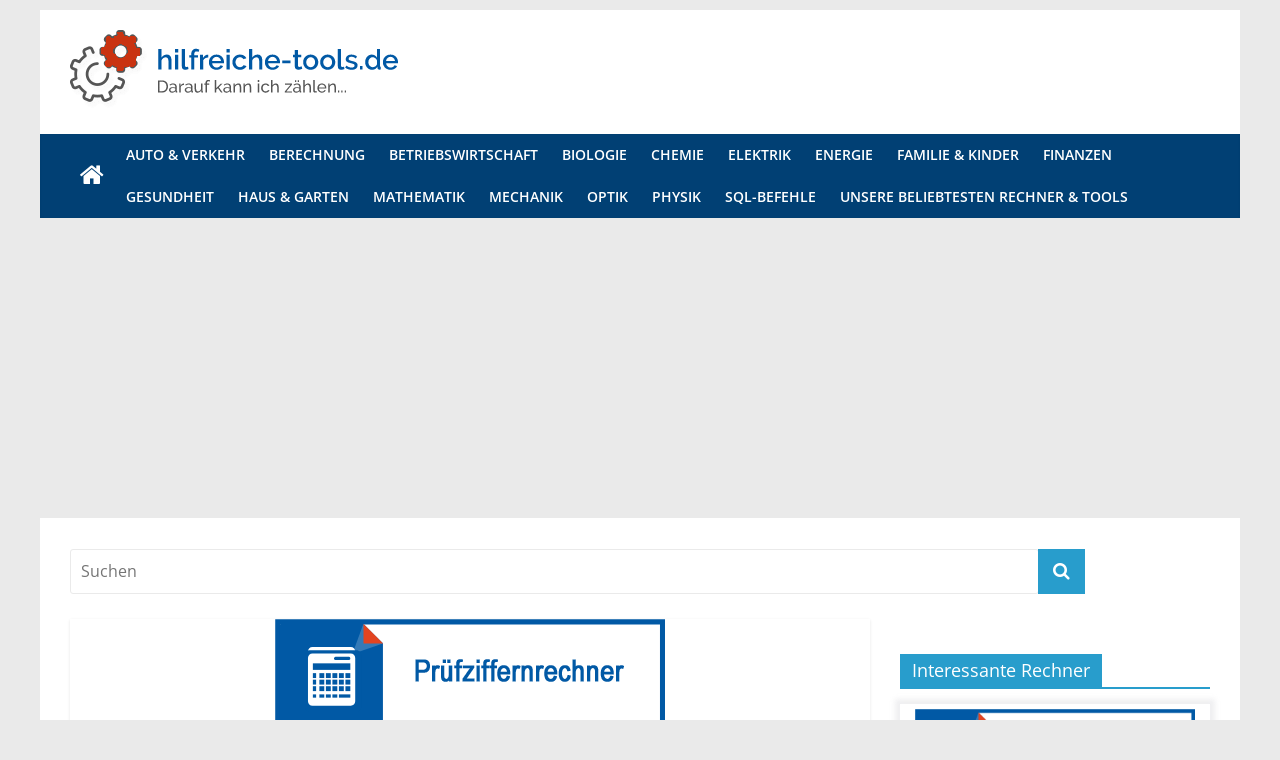

--- FILE ---
content_type: text/html; charset=UTF-8
request_url: https://www.hilfreiche-tools.de/pruefziffernrechner/
body_size: 13645
content:
<!DOCTYPE html>
<html lang="de">
<head>
	<meta charset="UTF-8" />
	<meta name="viewport" content="width=device-width, initial-scale=1">
	<link rel="profile" href="http://gmpg.org/xfn/11" />
	<link rel="pingback" href="https://www.hilfreiche-tools.de/xmlrpc.php" />

	<meta name='robots' content='index, follow, max-image-preview:large, max-snippet:-1, max-video-preview:-1' />
	<style>img:is([sizes="auto" i], [sizes^="auto," i]) { contain-intrinsic-size: 3000px 1500px }</style>
	
	<!-- This site is optimized with the Yoast SEO plugin v23.8 - https://yoast.com/wordpress/plugins/seo/ -->
	<title>Prüfziffernrechner ? Grundlagen &amp; kostenloser Rechner ?</title>
	<meta name="description" content="? Hier finden Sie den praktischen Prüfziffernrechner ? Kostenlos ? Schnell ? Einfach ? Weitere Informationen finden Sie auf hilfreiche-tools.de" />
	<link rel="canonical" href="https://www.hilfreiche-tools.de/pruefziffernrechner/" />
	<meta property="og:locale" content="de_DE" />
	<meta property="og:type" content="article" />
	<meta property="og:title" content="Prüfziffernrechner ? Grundlagen &amp; kostenloser Rechner ?" />
	<meta property="og:description" content="? Hier finden Sie den praktischen Prüfziffernrechner ? Kostenlos ? Schnell ? Einfach ? Weitere Informationen finden Sie auf hilfreiche-tools.de" />
	<meta property="og:url" content="https://www.hilfreiche-tools.de/pruefziffernrechner/" />
	<meta property="og:site_name" content="Hilfreiche Tools" />
	<meta property="article:published_time" content="2019-02-06T19:36:14+00:00" />
	<meta property="article:modified_time" content="2019-03-27T10:46:01+00:00" />
	<meta property="og:image" content="https://www.hilfreiche-tools.de/wp-content/uploads/2019/02/Prüfziffernrechner.png" />
	<meta property="og:image:width" content="390" />
	<meta property="og:image:height" content="205" />
	<meta property="og:image:type" content="image/png" />
	<meta name="author" content="kirchner" />
	<meta name="twitter:card" content="summary_large_image" />
	<meta name="twitter:label1" content="Verfasst von" />
	<meta name="twitter:data1" content="kirchner" />
	<meta name="twitter:label2" content="Geschätzte Lesezeit" />
	<meta name="twitter:data2" content="5 Minuten" />
	<script type="application/ld+json" class="yoast-schema-graph">{"@context":"https://schema.org","@graph":[{"@type":"Article","@id":"https://www.hilfreiche-tools.de/pruefziffernrechner/#article","isPartOf":{"@id":"https://www.hilfreiche-tools.de/pruefziffernrechner/"},"author":{"name":"kirchner","@id":"https://www.hilfreiche-tools.de/#/schema/person/1cc5bb7b4e78e4cfa5aec96a2c2f3e83"},"headline":"Prüfziffernrechner","datePublished":"2019-02-06T19:36:14+00:00","dateModified":"2019-03-27T10:46:01+00:00","mainEntityOfPage":{"@id":"https://www.hilfreiche-tools.de/pruefziffernrechner/"},"wordCount":935,"publisher":{"@id":"https://www.hilfreiche-tools.de/#organization"},"image":{"@id":"https://www.hilfreiche-tools.de/pruefziffernrechner/#primaryimage"},"thumbnailUrl":"https://www.hilfreiche-tools.de/wp-content/uploads/2019/02/Prüfziffernrechner.png","articleSection":["Berechnung"],"inLanguage":"de"},{"@type":"WebPage","@id":"https://www.hilfreiche-tools.de/pruefziffernrechner/","url":"https://www.hilfreiche-tools.de/pruefziffernrechner/","name":"Prüfziffernrechner ? Grundlagen & kostenloser Rechner ?","isPartOf":{"@id":"https://www.hilfreiche-tools.de/#website"},"primaryImageOfPage":{"@id":"https://www.hilfreiche-tools.de/pruefziffernrechner/#primaryimage"},"image":{"@id":"https://www.hilfreiche-tools.de/pruefziffernrechner/#primaryimage"},"thumbnailUrl":"https://www.hilfreiche-tools.de/wp-content/uploads/2019/02/Prüfziffernrechner.png","datePublished":"2019-02-06T19:36:14+00:00","dateModified":"2019-03-27T10:46:01+00:00","description":"? Hier finden Sie den praktischen Prüfziffernrechner ? Kostenlos ? Schnell ? Einfach ? Weitere Informationen finden Sie auf hilfreiche-tools.de","breadcrumb":{"@id":"https://www.hilfreiche-tools.de/pruefziffernrechner/#breadcrumb"},"inLanguage":"de","potentialAction":[{"@type":"ReadAction","target":["https://www.hilfreiche-tools.de/pruefziffernrechner/"]}]},{"@type":"ImageObject","inLanguage":"de","@id":"https://www.hilfreiche-tools.de/pruefziffernrechner/#primaryimage","url":"https://www.hilfreiche-tools.de/wp-content/uploads/2019/02/Prüfziffernrechner.png","contentUrl":"https://www.hilfreiche-tools.de/wp-content/uploads/2019/02/Prüfziffernrechner.png","width":390,"height":205,"caption":"Prüfziffernrechner"},{"@type":"BreadcrumbList","@id":"https://www.hilfreiche-tools.de/pruefziffernrechner/#breadcrumb","itemListElement":[{"@type":"ListItem","position":1,"name":"Startseite","item":"https://www.hilfreiche-tools.de/"},{"@type":"ListItem","position":2,"name":"Prüfziffernrechner"}]},{"@type":"WebSite","@id":"https://www.hilfreiche-tools.de/#website","url":"https://www.hilfreiche-tools.de/","name":"Hilfreiche Tools","description":"Ihr Onlineportal für alle Rechner, Generatoren und Tools","publisher":{"@id":"https://www.hilfreiche-tools.de/#organization"},"potentialAction":[{"@type":"SearchAction","target":{"@type":"EntryPoint","urlTemplate":"https://www.hilfreiche-tools.de/?s={search_term_string}"},"query-input":{"@type":"PropertyValueSpecification","valueRequired":true,"valueName":"search_term_string"}}],"inLanguage":"de"},{"@type":"Organization","@id":"https://www.hilfreiche-tools.de/#organization","name":"Hilfreiche Tools","url":"https://www.hilfreiche-tools.de/","logo":{"@type":"ImageObject","inLanguage":"de","@id":"https://www.hilfreiche-tools.de/#/schema/logo/image/","url":"https://www.hilfreiche-tools.de/wp-content/uploads/2019/02/cropped-logo.gif","contentUrl":"https://www.hilfreiche-tools.de/wp-content/uploads/2019/02/cropped-logo.gif","width":328,"height":79,"caption":"Hilfreiche Tools"},"image":{"@id":"https://www.hilfreiche-tools.de/#/schema/logo/image/"}},{"@type":"Person","@id":"https://www.hilfreiche-tools.de/#/schema/person/1cc5bb7b4e78e4cfa5aec96a2c2f3e83","name":"kirchner","image":{"@type":"ImageObject","inLanguage":"de","@id":"https://www.hilfreiche-tools.de/#/schema/person/image/","url":"https://secure.gravatar.com/avatar/c476a0db909e9433f6c937e5fb9645c1?s=96&d=mm&r=g","contentUrl":"https://secure.gravatar.com/avatar/c476a0db909e9433f6c937e5fb9645c1?s=96&d=mm&r=g","caption":"kirchner"},"url":"https://www.hilfreiche-tools.de/author/kirchner/"}]}</script>
	<!-- / Yoast SEO plugin. -->


<link rel="alternate" type="application/rss+xml" title="Hilfreiche Tools &raquo; Feed" href="https://www.hilfreiche-tools.de/feed/" />
<link rel='stylesheet' id='wp-block-library-css' href='https://www.hilfreiche-tools.de/wp-includes/css/dist/block-library/style.min.css?ver=6.7.4' type='text/css' media='all' />
<style id='wp-block-library-theme-inline-css' type='text/css'>
.wp-block-audio :where(figcaption){color:#555;font-size:13px;text-align:center}.is-dark-theme .wp-block-audio :where(figcaption){color:#ffffffa6}.wp-block-audio{margin:0 0 1em}.wp-block-code{border:1px solid #ccc;border-radius:4px;font-family:Menlo,Consolas,monaco,monospace;padding:.8em 1em}.wp-block-embed :where(figcaption){color:#555;font-size:13px;text-align:center}.is-dark-theme .wp-block-embed :where(figcaption){color:#ffffffa6}.wp-block-embed{margin:0 0 1em}.blocks-gallery-caption{color:#555;font-size:13px;text-align:center}.is-dark-theme .blocks-gallery-caption{color:#ffffffa6}:root :where(.wp-block-image figcaption){color:#555;font-size:13px;text-align:center}.is-dark-theme :root :where(.wp-block-image figcaption){color:#ffffffa6}.wp-block-image{margin:0 0 1em}.wp-block-pullquote{border-bottom:4px solid;border-top:4px solid;color:currentColor;margin-bottom:1.75em}.wp-block-pullquote cite,.wp-block-pullquote footer,.wp-block-pullquote__citation{color:currentColor;font-size:.8125em;font-style:normal;text-transform:uppercase}.wp-block-quote{border-left:.25em solid;margin:0 0 1.75em;padding-left:1em}.wp-block-quote cite,.wp-block-quote footer{color:currentColor;font-size:.8125em;font-style:normal;position:relative}.wp-block-quote:where(.has-text-align-right){border-left:none;border-right:.25em solid;padding-left:0;padding-right:1em}.wp-block-quote:where(.has-text-align-center){border:none;padding-left:0}.wp-block-quote.is-large,.wp-block-quote.is-style-large,.wp-block-quote:where(.is-style-plain){border:none}.wp-block-search .wp-block-search__label{font-weight:700}.wp-block-search__button{border:1px solid #ccc;padding:.375em .625em}:where(.wp-block-group.has-background){padding:1.25em 2.375em}.wp-block-separator.has-css-opacity{opacity:.4}.wp-block-separator{border:none;border-bottom:2px solid;margin-left:auto;margin-right:auto}.wp-block-separator.has-alpha-channel-opacity{opacity:1}.wp-block-separator:not(.is-style-wide):not(.is-style-dots){width:100px}.wp-block-separator.has-background:not(.is-style-dots){border-bottom:none;height:1px}.wp-block-separator.has-background:not(.is-style-wide):not(.is-style-dots){height:2px}.wp-block-table{margin:0 0 1em}.wp-block-table td,.wp-block-table th{word-break:normal}.wp-block-table :where(figcaption){color:#555;font-size:13px;text-align:center}.is-dark-theme .wp-block-table :where(figcaption){color:#ffffffa6}.wp-block-video :where(figcaption){color:#555;font-size:13px;text-align:center}.is-dark-theme .wp-block-video :where(figcaption){color:#ffffffa6}.wp-block-video{margin:0 0 1em}:root :where(.wp-block-template-part.has-background){margin-bottom:0;margin-top:0;padding:1.25em 2.375em}
</style>
<style id='classic-theme-styles-inline-css' type='text/css'>
/*! This file is auto-generated */
.wp-block-button__link{color:#fff;background-color:#32373c;border-radius:9999px;box-shadow:none;text-decoration:none;padding:calc(.667em + 2px) calc(1.333em + 2px);font-size:1.125em}.wp-block-file__button{background:#32373c;color:#fff;text-decoration:none}
</style>
<style id='global-styles-inline-css' type='text/css'>
:root{--wp--preset--aspect-ratio--square: 1;--wp--preset--aspect-ratio--4-3: 4/3;--wp--preset--aspect-ratio--3-4: 3/4;--wp--preset--aspect-ratio--3-2: 3/2;--wp--preset--aspect-ratio--2-3: 2/3;--wp--preset--aspect-ratio--16-9: 16/9;--wp--preset--aspect-ratio--9-16: 9/16;--wp--preset--color--black: #000000;--wp--preset--color--cyan-bluish-gray: #abb8c3;--wp--preset--color--white: #ffffff;--wp--preset--color--pale-pink: #f78da7;--wp--preset--color--vivid-red: #cf2e2e;--wp--preset--color--luminous-vivid-orange: #ff6900;--wp--preset--color--luminous-vivid-amber: #fcb900;--wp--preset--color--light-green-cyan: #7bdcb5;--wp--preset--color--vivid-green-cyan: #00d084;--wp--preset--color--pale-cyan-blue: #8ed1fc;--wp--preset--color--vivid-cyan-blue: #0693e3;--wp--preset--color--vivid-purple: #9b51e0;--wp--preset--gradient--vivid-cyan-blue-to-vivid-purple: linear-gradient(135deg,rgba(6,147,227,1) 0%,rgb(155,81,224) 100%);--wp--preset--gradient--light-green-cyan-to-vivid-green-cyan: linear-gradient(135deg,rgb(122,220,180) 0%,rgb(0,208,130) 100%);--wp--preset--gradient--luminous-vivid-amber-to-luminous-vivid-orange: linear-gradient(135deg,rgba(252,185,0,1) 0%,rgba(255,105,0,1) 100%);--wp--preset--gradient--luminous-vivid-orange-to-vivid-red: linear-gradient(135deg,rgba(255,105,0,1) 0%,rgb(207,46,46) 100%);--wp--preset--gradient--very-light-gray-to-cyan-bluish-gray: linear-gradient(135deg,rgb(238,238,238) 0%,rgb(169,184,195) 100%);--wp--preset--gradient--cool-to-warm-spectrum: linear-gradient(135deg,rgb(74,234,220) 0%,rgb(151,120,209) 20%,rgb(207,42,186) 40%,rgb(238,44,130) 60%,rgb(251,105,98) 80%,rgb(254,248,76) 100%);--wp--preset--gradient--blush-light-purple: linear-gradient(135deg,rgb(255,206,236) 0%,rgb(152,150,240) 100%);--wp--preset--gradient--blush-bordeaux: linear-gradient(135deg,rgb(254,205,165) 0%,rgb(254,45,45) 50%,rgb(107,0,62) 100%);--wp--preset--gradient--luminous-dusk: linear-gradient(135deg,rgb(255,203,112) 0%,rgb(199,81,192) 50%,rgb(65,88,208) 100%);--wp--preset--gradient--pale-ocean: linear-gradient(135deg,rgb(255,245,203) 0%,rgb(182,227,212) 50%,rgb(51,167,181) 100%);--wp--preset--gradient--electric-grass: linear-gradient(135deg,rgb(202,248,128) 0%,rgb(113,206,126) 100%);--wp--preset--gradient--midnight: linear-gradient(135deg,rgb(2,3,129) 0%,rgb(40,116,252) 100%);--wp--preset--font-size--small: 13px;--wp--preset--font-size--medium: 20px;--wp--preset--font-size--large: 36px;--wp--preset--font-size--x-large: 42px;--wp--preset--spacing--20: 0.44rem;--wp--preset--spacing--30: 0.67rem;--wp--preset--spacing--40: 1rem;--wp--preset--spacing--50: 1.5rem;--wp--preset--spacing--60: 2.25rem;--wp--preset--spacing--70: 3.38rem;--wp--preset--spacing--80: 5.06rem;--wp--preset--shadow--natural: 6px 6px 9px rgba(0, 0, 0, 0.2);--wp--preset--shadow--deep: 12px 12px 50px rgba(0, 0, 0, 0.4);--wp--preset--shadow--sharp: 6px 6px 0px rgba(0, 0, 0, 0.2);--wp--preset--shadow--outlined: 6px 6px 0px -3px rgba(255, 255, 255, 1), 6px 6px rgba(0, 0, 0, 1);--wp--preset--shadow--crisp: 6px 6px 0px rgba(0, 0, 0, 1);}:where(.is-layout-flex){gap: 0.5em;}:where(.is-layout-grid){gap: 0.5em;}body .is-layout-flex{display: flex;}.is-layout-flex{flex-wrap: wrap;align-items: center;}.is-layout-flex > :is(*, div){margin: 0;}body .is-layout-grid{display: grid;}.is-layout-grid > :is(*, div){margin: 0;}:where(.wp-block-columns.is-layout-flex){gap: 2em;}:where(.wp-block-columns.is-layout-grid){gap: 2em;}:where(.wp-block-post-template.is-layout-flex){gap: 1.25em;}:where(.wp-block-post-template.is-layout-grid){gap: 1.25em;}.has-black-color{color: var(--wp--preset--color--black) !important;}.has-cyan-bluish-gray-color{color: var(--wp--preset--color--cyan-bluish-gray) !important;}.has-white-color{color: var(--wp--preset--color--white) !important;}.has-pale-pink-color{color: var(--wp--preset--color--pale-pink) !important;}.has-vivid-red-color{color: var(--wp--preset--color--vivid-red) !important;}.has-luminous-vivid-orange-color{color: var(--wp--preset--color--luminous-vivid-orange) !important;}.has-luminous-vivid-amber-color{color: var(--wp--preset--color--luminous-vivid-amber) !important;}.has-light-green-cyan-color{color: var(--wp--preset--color--light-green-cyan) !important;}.has-vivid-green-cyan-color{color: var(--wp--preset--color--vivid-green-cyan) !important;}.has-pale-cyan-blue-color{color: var(--wp--preset--color--pale-cyan-blue) !important;}.has-vivid-cyan-blue-color{color: var(--wp--preset--color--vivid-cyan-blue) !important;}.has-vivid-purple-color{color: var(--wp--preset--color--vivid-purple) !important;}.has-black-background-color{background-color: var(--wp--preset--color--black) !important;}.has-cyan-bluish-gray-background-color{background-color: var(--wp--preset--color--cyan-bluish-gray) !important;}.has-white-background-color{background-color: var(--wp--preset--color--white) !important;}.has-pale-pink-background-color{background-color: var(--wp--preset--color--pale-pink) !important;}.has-vivid-red-background-color{background-color: var(--wp--preset--color--vivid-red) !important;}.has-luminous-vivid-orange-background-color{background-color: var(--wp--preset--color--luminous-vivid-orange) !important;}.has-luminous-vivid-amber-background-color{background-color: var(--wp--preset--color--luminous-vivid-amber) !important;}.has-light-green-cyan-background-color{background-color: var(--wp--preset--color--light-green-cyan) !important;}.has-vivid-green-cyan-background-color{background-color: var(--wp--preset--color--vivid-green-cyan) !important;}.has-pale-cyan-blue-background-color{background-color: var(--wp--preset--color--pale-cyan-blue) !important;}.has-vivid-cyan-blue-background-color{background-color: var(--wp--preset--color--vivid-cyan-blue) !important;}.has-vivid-purple-background-color{background-color: var(--wp--preset--color--vivid-purple) !important;}.has-black-border-color{border-color: var(--wp--preset--color--black) !important;}.has-cyan-bluish-gray-border-color{border-color: var(--wp--preset--color--cyan-bluish-gray) !important;}.has-white-border-color{border-color: var(--wp--preset--color--white) !important;}.has-pale-pink-border-color{border-color: var(--wp--preset--color--pale-pink) !important;}.has-vivid-red-border-color{border-color: var(--wp--preset--color--vivid-red) !important;}.has-luminous-vivid-orange-border-color{border-color: var(--wp--preset--color--luminous-vivid-orange) !important;}.has-luminous-vivid-amber-border-color{border-color: var(--wp--preset--color--luminous-vivid-amber) !important;}.has-light-green-cyan-border-color{border-color: var(--wp--preset--color--light-green-cyan) !important;}.has-vivid-green-cyan-border-color{border-color: var(--wp--preset--color--vivid-green-cyan) !important;}.has-pale-cyan-blue-border-color{border-color: var(--wp--preset--color--pale-cyan-blue) !important;}.has-vivid-cyan-blue-border-color{border-color: var(--wp--preset--color--vivid-cyan-blue) !important;}.has-vivid-purple-border-color{border-color: var(--wp--preset--color--vivid-purple) !important;}.has-vivid-cyan-blue-to-vivid-purple-gradient-background{background: var(--wp--preset--gradient--vivid-cyan-blue-to-vivid-purple) !important;}.has-light-green-cyan-to-vivid-green-cyan-gradient-background{background: var(--wp--preset--gradient--light-green-cyan-to-vivid-green-cyan) !important;}.has-luminous-vivid-amber-to-luminous-vivid-orange-gradient-background{background: var(--wp--preset--gradient--luminous-vivid-amber-to-luminous-vivid-orange) !important;}.has-luminous-vivid-orange-to-vivid-red-gradient-background{background: var(--wp--preset--gradient--luminous-vivid-orange-to-vivid-red) !important;}.has-very-light-gray-to-cyan-bluish-gray-gradient-background{background: var(--wp--preset--gradient--very-light-gray-to-cyan-bluish-gray) !important;}.has-cool-to-warm-spectrum-gradient-background{background: var(--wp--preset--gradient--cool-to-warm-spectrum) !important;}.has-blush-light-purple-gradient-background{background: var(--wp--preset--gradient--blush-light-purple) !important;}.has-blush-bordeaux-gradient-background{background: var(--wp--preset--gradient--blush-bordeaux) !important;}.has-luminous-dusk-gradient-background{background: var(--wp--preset--gradient--luminous-dusk) !important;}.has-pale-ocean-gradient-background{background: var(--wp--preset--gradient--pale-ocean) !important;}.has-electric-grass-gradient-background{background: var(--wp--preset--gradient--electric-grass) !important;}.has-midnight-gradient-background{background: var(--wp--preset--gradient--midnight) !important;}.has-small-font-size{font-size: var(--wp--preset--font-size--small) !important;}.has-medium-font-size{font-size: var(--wp--preset--font-size--medium) !important;}.has-large-font-size{font-size: var(--wp--preset--font-size--large) !important;}.has-x-large-font-size{font-size: var(--wp--preset--font-size--x-large) !important;}
:where(.wp-block-post-template.is-layout-flex){gap: 1.25em;}:where(.wp-block-post-template.is-layout-grid){gap: 1.25em;}
:where(.wp-block-columns.is-layout-flex){gap: 2em;}:where(.wp-block-columns.is-layout-grid){gap: 2em;}
:root :where(.wp-block-pullquote){font-size: 1.5em;line-height: 1.6;}
</style>
<link rel='stylesheet' id='contact-form-7-css' href='https://www.hilfreiche-tools.de/wp-content/plugins/contact-form-7/includes/css/styles.css?ver=6.0' type='text/css' media='all' />
<link rel='stylesheet' id='cc-lazy-youtube-css' href='https://www.hilfreiche-tools.de/wp-content/plugins/hq-cookieconsent/css/lazy-youtube.css?ver=6.7.4' type='text/css' media='all' />
<link rel='stylesheet' id='wp-pagenavi-css' href='https://www.hilfreiche-tools.de/wp-content/plugins/wp-pagenavi/pagenavi-css.css?ver=2.70' type='text/css' media='all' />
<link rel='stylesheet' id='colormag_style-css' href='https://www.hilfreiche-tools.de/wp-content/themes/colormag-pro/style.css?ver=6.7.4' type='text/css' media='all' />
<style id='colormag_style-inline-css' type='text/css'>
.above-entry-meta, .below-entry-meta, .tg-module-meta, .tg-post-categories{display:none}
</style>
<link rel='stylesheet' id='colormag_child_style-css' href='https://www.hilfreiche-tools.de/wp-content/themes/colormag-pro-child/style.css?ver=1.0' type='text/css' media='all' />
<link rel='stylesheet' id='colormag-fontawesome-css' href='https://www.hilfreiche-tools.de/wp-content/themes/colormag-pro/fontawesome/css/font-awesome.min.css?ver=3.4.2' type='text/css' media='all' />
<link rel='stylesheet' id='sp-dsgvo_twbs4_grid-css' href='https://www.hilfreiche-tools.de/wp-content/plugins/shapepress-dsgvo/public/css/bootstrap-grid.min.css?ver=3.1.32' type='text/css' media='all' />
<link rel='stylesheet' id='sp-dsgvo-css' href='https://www.hilfreiche-tools.de/wp-content/plugins/shapepress-dsgvo/public/css/sp-dsgvo-public.min.css?ver=3.1.32' type='text/css' media='all' />
<link rel='stylesheet' id='sp-dsgvo_popup-css' href='https://www.hilfreiche-tools.de/wp-content/plugins/shapepress-dsgvo/public/css/sp-dsgvo-popup.min.css?ver=3.1.32' type='text/css' media='all' />
<link rel='stylesheet' id='simplebar-css' href='https://www.hilfreiche-tools.de/wp-content/plugins/shapepress-dsgvo/public/css/simplebar.min.css?ver=6.7.4' type='text/css' media='all' />
<script type="text/javascript" src="https://www.hilfreiche-tools.de/wp-content/plugins/jquery-updater/js/jquery-3.7.1.min.js?ver=3.7.1" id="jquery-core-js"></script>
<script type="text/javascript" src="https://www.hilfreiche-tools.de/wp-content/plugins/jquery-updater/js/jquery-migrate-3.5.2.min.js?ver=3.5.2" id="jquery-migrate-js"></script>
<script type="text/javascript" id="opentool_script-js-extra">
/* <![CDATA[ */
var myAjax = {"ajaxurl":"https:\/\/www.hilfreiche-tools.de\/wp-admin\/admin-ajax.php"};
/* ]]> */
</script>
<script type="text/javascript" src="https://www.hilfreiche-tools.de/wp-content/uploads/tools/js/main.js?ver=6.7.4" id="opentool_script-js"></script>
<!--[if lte IE 8]>
<script type="text/javascript" src="https://www.hilfreiche-tools.de/wp-content/themes/colormag-pro/js/html5shiv.min.js?ver=3.4.2" id="html5-js"></script>
<![endif]-->
<script type="text/javascript" id="sp-dsgvo-js-extra">
/* <![CDATA[ */
var spDsgvoGeneralConfig = {"ajaxUrl":"https:\/\/www.hilfreiche-tools.de\/wp-admin\/admin-ajax.php","wpJsonUrl":"https:\/\/www.hilfreiche-tools.de\/wp-json\/legalweb\/v1\/","cookieName":"sp_dsgvo_cookie_settings","cookieVersion":"1650741909353","cookieLifeTime":"31536000","cookieLifeTimeDismiss":"31536000","locale":"de_DE","privacyPolicyPageId":"5","privacyPolicyPageUrl":"https:\/\/www.hilfreiche-tools.de\/datenschutzvereinbarungen\/","imprintPageId":"6","imprintPageUrl":"https:\/\/www.hilfreiche-tools.de\/impressum\/","showNoticeOnClose":"0","initialDisplayType":"none","allIntegrationSlugs":["google-adsense"],"noticeHideEffect":"none","noticeOnScroll":"","noticeOnScrollOffset":"100","currentPageId":"630","forceCookieInfo":"0","clientSideBlocking":"0"};
var spDsgvoIntegrationConfig = [{"slug":"google-adsense","category":"targeting","cookieNames":"DSID;IDE","insertLocation":"head","usedTagmanager":"","jsCode":"[base64]","hosts":"doubleclick.net","placeholder":"<div class=\"sp-dsgvo sp-dsgvo-embedding-container sp-dsgvo-embedding-google-adsense \"><div class=\"sp-dsgvo-blocked-embedding-placeholder sp-dsgvo-blocked-embedding-placeholder-google-adsense\">  <div class=\"sp-dsgvo-blocked-embedding-placeholder-header\"><img class=\"sp-dsgvo-blocked-embedding-placeholder-header-icon\" src=\"https:\/\/www.hilfreiche-tools.de\/wp-content\/plugins\/shapepress-dsgvo\/public\/images\/embeddings\/icon-google-adsense.svg\"\/>Wir ben\u00f6tigen Ihre Zustimmung um den Inhalt von Google AdSense laden zu k\u00f6nnen.<\/div>  <div class=\"sp-dsgvo-blocked-embedding-placeholder-body\">   <div class=\"sp-dsgvo-blocked-embedding-button-container\"> <a href=\"#\" class=\"sp-dsgvo-direct-enable-popup sp-dsgvo-blocked-embedding-button-enable\" data-slug=\"google-adsense\">Hier klicken um den Inhalt zu aktivieren.<\/a><\/div>  <\/div><\/div><div class=\"sp-dsgvo-hidden-embedding-content sp-dsgvo-hidden-embedding-content-google-adsense\" data-sp-dsgvo-embedding-slug=\"google-adsense\">{encodedContent}<\/div><\/div>"}];
/* ]]> */
</script>
<script type="text/javascript" src="https://www.hilfreiche-tools.de/wp-content/plugins/shapepress-dsgvo/public/js/sp-dsgvo-public.min.js?ver=3.1.32" id="sp-dsgvo-js"></script>
<link rel="https://api.w.org/" href="https://www.hilfreiche-tools.de/wp-json/" /><link rel="alternate" title="JSON" type="application/json" href="https://www.hilfreiche-tools.de/wp-json/wp/v2/posts/630" /><link rel="EditURI" type="application/rsd+xml" title="RSD" href="https://www.hilfreiche-tools.de/xmlrpc.php?rsd" />
<meta name="generator" content="WordPress 6.7.4" />
<link rel='shortlink' href='https://www.hilfreiche-tools.de/?p=630' />
<link rel="alternate" title="oEmbed (JSON)" type="application/json+oembed" href="https://www.hilfreiche-tools.de/wp-json/oembed/1.0/embed?url=https%3A%2F%2Fwww.hilfreiche-tools.de%2Fpruefziffernrechner%2F" />
<link rel="alternate" title="oEmbed (XML)" type="text/xml+oembed" href="https://www.hilfreiche-tools.de/wp-json/oembed/1.0/embed?url=https%3A%2F%2Fwww.hilfreiche-tools.de%2Fpruefziffernrechner%2F&#038;format=xml" />
<style>
    .sp-dsgvo-blocked-embedding-placeholder
    {
        color: #313334;
                    background: linear-gradient(90deg, #e3ffe7 0%, #d9e7ff 100%);            }

    a.sp-dsgvo-blocked-embedding-button-enable,
    a.sp-dsgvo-blocked-embedding-button-enable:hover,
    a.sp-dsgvo-blocked-embedding-button-enable:active {
        color: #313334;
        border-color: #313334;
        border-width: 2px;
    }

            .wp-embed-aspect-16-9 .sp-dsgvo-blocked-embedding-placeholder,
        .vc_video-aspect-ratio-169 .sp-dsgvo-blocked-embedding-placeholder,
        .elementor-aspect-ratio-169 .sp-dsgvo-blocked-embedding-placeholder{
            margin-top: -56.25%; /*16:9*/
        }

        .wp-embed-aspect-4-3 .sp-dsgvo-blocked-embedding-placeholder,
        .vc_video-aspect-ratio-43 .sp-dsgvo-blocked-embedding-placeholder,
        .elementor-aspect-ratio-43 .sp-dsgvo-blocked-embedding-placeholder{
            margin-top: -75%;
        }

        .wp-embed-aspect-3-2 .sp-dsgvo-blocked-embedding-placeholder,
        .vc_video-aspect-ratio-32 .sp-dsgvo-blocked-embedding-placeholder,
        .elementor-aspect-ratio-32 .sp-dsgvo-blocked-embedding-placeholder{
            margin-top: -66.66%;
        }
    </style><link rel="icon" href="https://www.hilfreiche-tools.de/wp-content/uploads/2019/02/cropped-logo-1-32x32.gif" sizes="32x32" />
<link rel="icon" href="https://www.hilfreiche-tools.de/wp-content/uploads/2019/02/cropped-logo-1-192x192.gif" sizes="192x192" />
<link rel="apple-touch-icon" href="https://www.hilfreiche-tools.de/wp-content/uploads/2019/02/cropped-logo-1-180x180.gif" />
<meta name="msapplication-TileImage" content="https://www.hilfreiche-tools.de/wp-content/uploads/2019/02/cropped-logo-1-270x270.gif" />
<script async src="https://pagead2.googlesyndication.com/pagead/js/adsbygoogle.js?client=ca-pub-5544280343916320"
     crossorigin="anonymous"></script>
</head>

<body class="post-template-default single single-post postid-630 single-format-standard wp-custom-logo wp-embed-responsive  box-layout" itemscope="itemscope" itemtype="http://schema.org/Blog" dir="ltr" >




<div id="page" class="hfeed site">

	
	
	<header id="masthead" class="site-header clearfix " role="banner" itemscope="itemscope" itemtype="http://schema.org/WPHeader" >
		<div id="header-text-nav-container" class="clearfix">

			
				
				
				
		<div class="inner-wrap">

			<div id="header-text-nav-wrap" class="clearfix">
				<div id="header-left-section">
											<div id="header-logo-image">
							<a href="https://www.hilfreiche-tools.de/" class="custom-logo-link" rel="home"><img width="328" height="79" src="https://www.hilfreiche-tools.de/wp-content/uploads/2019/02/cropped-logo.gif" class="custom-logo" alt="Hilfreiche Tools" decoding="async" srcset="" /></a>						</div><!-- #header-logo-image -->
											<div id="header-text" class="screen-reader-text">
													<span id="site-title" itemprop="headline" >
								<a href="https://www.hilfreiche-tools.de/" title="Hilfreiche Tools" rel="home">Hilfreiche Tools</a>
							</span>
						
												<p id="site-description" itemprop="description" >Ihr Onlineportal für alle Rechner, Generatoren und Tools</p>
						<!-- #site-description -->
					</div><!-- #header-text -->
				</div><!-- #header-left-section -->
				<div id="header-right-section">
									</div><!-- #header-right-section -->

			</div><!-- #header-text-nav-wrap -->

		</div><!-- .inner-wrap -->

		
				
				
			<nav id="site-navigation"
				 class="main-navigation clearfix" role="navigation" itemscope="itemscope" itemtype="http://schema.org/SiteNavigationElement" >
				<div class="inner-wrap clearfix">
					
						<div class="home-icon">
							<a href="https://www.hilfreiche-tools.de/"
							   title="Hilfreiche Tools"
							>
								<i class="fa fa-home"></i>
							</a>
						</div>
					
					
					<p class="menu-toggle"></p>
					<div class="menu-primary-container"><ul id="menu-header" class="menu"><li id="menu-item-3888" class="menu-item menu-item-type-taxonomy menu-item-object-category menu-item-3888"><a href="https://www.hilfreiche-tools.de/auto-verkehr/">Auto &#038; Verkehr</a></li>
<li id="menu-item-3889" class="menu-item menu-item-type-taxonomy menu-item-object-category current-post-ancestor current-menu-parent current-post-parent menu-item-3889"><a href="https://www.hilfreiche-tools.de/berechnung/">Berechnung</a></li>
<li id="menu-item-3890" class="menu-item menu-item-type-taxonomy menu-item-object-category menu-item-3890"><a href="https://www.hilfreiche-tools.de/betriebswirtschaft/">Betriebswirtschaft</a></li>
<li id="menu-item-3891" class="menu-item menu-item-type-taxonomy menu-item-object-category menu-item-3891"><a href="https://www.hilfreiche-tools.de/biologie/">Biologie</a></li>
<li id="menu-item-3892" class="menu-item menu-item-type-taxonomy menu-item-object-category menu-item-3892"><a href="https://www.hilfreiche-tools.de/chemie/">Chemie</a></li>
<li id="menu-item-3893" class="menu-item menu-item-type-taxonomy menu-item-object-category menu-item-3893"><a href="https://www.hilfreiche-tools.de/elektrik/">Elektrik</a></li>
<li id="menu-item-3894" class="menu-item menu-item-type-taxonomy menu-item-object-category menu-item-3894"><a href="https://www.hilfreiche-tools.de/energie/">Energie</a></li>
<li id="menu-item-3895" class="menu-item menu-item-type-taxonomy menu-item-object-category menu-item-3895"><a href="https://www.hilfreiche-tools.de/familie-kinder/">Familie &#038; Kinder</a></li>
<li id="menu-item-3896" class="menu-item menu-item-type-taxonomy menu-item-object-category menu-item-3896"><a href="https://www.hilfreiche-tools.de/finanzen/">Finanzen</a></li>
<li id="menu-item-3897" class="menu-item menu-item-type-taxonomy menu-item-object-category menu-item-3897"><a href="https://www.hilfreiche-tools.de/gesundheit/">Gesundheit</a></li>
<li id="menu-item-3898" class="menu-item menu-item-type-taxonomy menu-item-object-category menu-item-3898"><a href="https://www.hilfreiche-tools.de/haus-garten/">Haus &#038; Garten</a></li>
<li id="menu-item-3899" class="menu-item menu-item-type-taxonomy menu-item-object-category menu-item-3899"><a href="https://www.hilfreiche-tools.de/mathematik/">Mathematik</a></li>
<li id="menu-item-3900" class="menu-item menu-item-type-taxonomy menu-item-object-category menu-item-3900"><a href="https://www.hilfreiche-tools.de/mechanik/">Mechanik</a></li>
<li id="menu-item-3901" class="menu-item menu-item-type-taxonomy menu-item-object-category menu-item-3901"><a href="https://www.hilfreiche-tools.de/optik/">Optik</a></li>
<li id="menu-item-3902" class="menu-item menu-item-type-taxonomy menu-item-object-category menu-item-3902"><a href="https://www.hilfreiche-tools.de/physik/">Physik</a></li>
<li id="menu-item-3903" class="menu-item menu-item-type-taxonomy menu-item-object-category menu-item-3903"><a href="https://www.hilfreiche-tools.de/sql-befehle/">SQL-Befehle</a></li>
<li id="menu-item-3904" class="menu-item menu-item-type-taxonomy menu-item-object-category menu-item-3904"><a href="https://www.hilfreiche-tools.de/unsere-beliebtesten-rechner-tools/">Unsere beliebtesten Rechner &#038; Tools</a></li>
</ul></div>
				</div>
			</nav>

			
			
		</div><!-- #header-text-nav-container -->

		
	</header>

		
	<div id="main" class="clearfix" role="main" >
		
		
		<div class="inner-wrap clearfix">
			

<section id="search-2" class="widget widget_search clearfix"><form action="https://www.hilfreiche-tools.de" class="search-form searchform clearfix" method="get">
	<div class="search-wrap">
		<input type="text" placeholder="Suchen" class="s field" name="s">
		<button class="search-icon" type="submit"></button>
	</div>
</form><!-- .searchform -->
</section>
<br>
	
	<div id="primary">
		<div id="content" class="clearfix">

			
<article id="post-630" class="post-630 post type-post status-publish format-standard has-post-thumbnail hentry category-berechnung" itemscope="itemscope" itemtype="http://schema.org/BlogPosting" itemprop="blogPost" >
	
		
	
					<div class="featured-image" itemprop="image" itemtype="http://schema.org/ImageObject" >
									<img width="390" height="205" src="https://www.hilfreiche-tools.de/wp-content/uploads/2019/02/Prüfziffernrechner.png" class="attachment-colormag-featured-image size-colormag-featured-image wp-post-image" alt="Prüfziffernrechner" decoding="async" fetchpriority="high" srcset="https://www.hilfreiche-tools.de/wp-content/uploads/2019/02/Prüfziffernrechner.png 390w, https://www.hilfreiche-tools.de/wp-content/uploads/2019/02/Prüfziffernrechner-300x158.png 300w" sizes="(max-width: 390px) 100vw, 390px" />													<meta itemprop="url" content="https://www.hilfreiche-tools.de/wp-content/uploads/2019/02/Prüfziffernrechner.png">
							</div>

					
	
	<div class="article-content clearfix">

		
		
			<header class="entry-header">
				<h1 class="entry-title" itemprop="headline" >
					Prüfziffernrechner				</h1>
			</header>

			<div class="below-entry-meta "></div>
	<div style="float:left; width: 100%; height: auto;"></div>
		<div class="entry-content clearfix" itemprop="articleBody" >
			<p>Sie möchten unnötige und kostenintensive Korrekturen durch Fehler in der Prüfziffer vermeiden? Mit unserem kostenlosen Prüfziffernrechner können Sie diese schnell berechnen lassen.</p>
<h2></h2>
<form method="POST" id="tool_frame" name="tool_frame" enctype="multipart/form-data"><style>
	
</style>

<table>
	<tr>
		<td rowspan="2">Code:</td>
		<td>
			<select name="select">
				<option value="EAN-8">EAN-8</option>
				<option value="UPC-12">UPC-12</option>
				<option value="EAN-13" selected="selected">EAN-13</option>
				<option value="GTIN-14">GTIN-14</option>
				<option value="NVE-18">NVE (SSCC)-18</option>
			</select>
		</td>
	</tr>
	<tr>
		<td><input type="text" name="code"></td>
	</tr>
	<tr>
		<td colspan="2" style="text-align: center;">Eingabe ohne Pr&uuml;fziffer</td>
	</tr>
</table>

<script type="text/javascript">

	console.log("test");

</script>
<div style="float:left; width: 100%; height: auto;"></div><DIV id="ergebnis_box" style="overflow: scroll;" ></DIV><div style="float:left; width: 100%; height: auto;"></div><div style="float:left; width: 100%; height: auto; margin-top:10px;"><input class="user_click" id="button_generieren" type="button" value="Berechnen">&nbsp;&nbsp;&nbsp;</div><input type="hidden" id="tool_id" name="tool" value="pruefziffernrechner"><input type="hidden" name="action" value="opentool_script"><input type="hidden" name="aktion" value="go"><input type="hidden" id="out" value="1"></form>
<h2>Stell uns deine Frage. Wir antworten dir schnellstens...</h2><form method="POST" id="frage_frame" name="frage_frame"><input style="float: left; width: 59%; display: inline" type="text" name="hdfrage" placeholder="Stell uns Deine Frage..."> <input style="float: left; width: 40%; display: inline" type="text" name="hdmail" placeholder="Deine E-Mail-Adresse"><button type="button" id="hdbutton" class="fragen_click">Jetzt Frage an Experten abschicken</button><input type="hidden" id="tool_id" name="tool" value="630"><input type="hidden" name="action" value="fragen_script"></form><div></div><div id="frageresponse"></div>
<h2>Der Prüfziffernrechner</h2>
<p>Der Hilfreiche-Tools-Prüfziffernrechner berechnet Prüfziffern (PZ) für 8- und 13-stellige EAN, 12-stellige UPC, 14-stellige GTIN sowie 18-stellige NVE (SSCC). Die Prüfziffer ist jeweils die letzte Zahl der Codes.</p>
<p>Die Prüfziffer für diese Ident-Nummern stellt sicher, dass die vorausgegangene Ziffernfolge fehlerfrei eingegeben und gelesen wurde. Fehler werden, nachdem sie automatisch gemeldet wurden, kostenpflichtig korrigiert. Um das zu vermeiden, können Sie einfach unseren Prüfziffernrechner nutzen.</p>
<p>&nbsp;</p>
<h2>So funktioniert der Rechner</h2>
<ul>
<li>Geben Sie die entsprechende Ziffernfolge ohne Prüfziffer ein</li>
<li>Klicken Sie auf „Berechnen“ und auf Wunsch auf „Drucken“, um das Ergebnis ausdrucken zu können</li>
</ul>
<p>Die Prüfziffern der Codes berechnen sich, indem man, z. B. bei einer 13-stelligen Zahlenfolge, die ersten zwölf Ziffern abwechselnd mit 1 und 3 multipliziert und die Ergebnisse addiert. Die Prüfziffer ist die Differenz der Summe zum nächsten Vielfachen von 10. Falls die Summe durch 10 teilbar ist, ist die Prüfziffer die 0.</p>
<h3>So sieht die manuelle Rechnung aus:</h3>
<p>Beispiel: 978-1-234-56789 welche Prüfzahl wird als 13. Stelle bei der EAN angehängt?<br />
9 x 1 + 7 x 3 + 8 x 1 + 1 x 3 + 2 x 1 + 3 x 3 + 4 x 1 + 5 x 3 + 6 x 1 + 7 x 3 + 8 x 1 + 9 x 3 =<br />
9 + 21 + 8 + 3 + 2 + 9 + 4 + 15 + 6 + 21 + 8 + 27 = 133<br />
133 + 7 = 140<br />
Prüfziffer = 7</p>
<p>Der komplette Code würde also 978-1-234-56789-7 lauten.</p>
<p>Anstatt sich manuell abzumühen, können Sie aber auch einfach den Prüfziffernrechner von Hilfreiche-Tools nutzen. Hiermit erhalten Sie die Prüfziffer und den kompletten Code im Nu.</p>
<p>&nbsp;</p>
<h2>EAN und GTIN</h2>
<p>Die European Article Number (EAN) war bis 2009 die Bezeichnung für die Globale Artikelidentifikationsnummer (Global Trade Item Number, abgekürzt GTIN bzw. GLN – Globale Lokationsnummer). Sie ist die international unverwechselbare Produktkennzeichnung für Handelsartikel – auch als Strichcodes bekannt unter denen die Nummer ausgeschrieben steht.</p>
<p>Die Nummer besteht aus 8 bzw. 13 Ziffern und die ersten 2 oder 3 bzw. sonst 7, 8 oder 9 Ziffern werden zentral durch die GS1-Gruppe verwaltet und als GLN (Global Location Number) vergeben.</p>
<p>Neben der normalen 13-stelligen EAN bzw. GTIN-Ziffernfolge gibt es noch die EAN-8, auch GTIN-Kurznummer genannt. Sie ist eine verkürzte EAN für kleine Artikel, auf denen eine EAN/GTIN in voller Länge keinen Platz gefunden hätte.</p>
<p>Ein weiterer Sonderfall sind die Instore-Artikelnummern (ehem. EAN-Codes), die ausschließlich in Einzelhandelsläden zum Einsatz kommen, in denen beispielsweise frisches Obst abgewogen und mit einem Code versehen werden muss.</p>
<p>Diese Codes stehen den Märkten und Händlern über ein spezielles GS1-Präfix zur Verfügung und dürfen nur intern genutzt werden. Hier stehen anstelle der Ländernummer 2xx, eine vierstellige Artikelnummer und Gewicht, Menge oder Preis mit 5 Stellen.</p>
<p>&nbsp;</p>
<h2>UPC und NVE (SSCC)</h2>
<p>UPC (Universal Product Code) ist quasi die Mutter des EAN-Codes und wird vom Uniform Code Council (UCC) in Lawrenceville, New Jersey, in den USA verwaltet. Seit 2005 müssen auch die amerikanischen Händler, die noch mit diesem veralteten Code arbeiten, auch in der Lage sein, EAN und seit einiger Zeit auch GTIN zu verarbeiten.</p>
<p>NVE steht für „Nummer der Versandeinheit“ (international: Serial Shipping Container Code, kurz: SSCC). Dieser Code identifiziert jede Versandeinheit (z. B. Palette, Container, Karton) eindeutig. Mithilfe einer Global Location Number (GLN) wird dieser Code erzeugt. Er kennzeichnet den Hersteller, Spediteur u. Ä. und ist so konzipiert, dass er von allen am Transport beteiligten Parteien genutzt werden kann, um eine Versandeinheit nachzuverfolgen.</p>
<p>Die Berechnung der Prüfnummern der UPC und NVE gleichen denen des EAN und GTIN.</p>
<p>&nbsp;</p>
<h2>Geschichte der Identifikationscodes</h2>
<p>Alles nahm 1973 seinen Anfang mit dem Universal Product Code (UPC) in New Jersey, USA. Der UPC war eine 12-stellige Ziffernfolge, die alle Handelsprodukte eindeutig identifizierte und es in den Vereinigten Staaten noch heute tut. Ein Jahr nach Einführung des UPC zogen die Europäer, durch die European Article Association, nach und brachten mit dem EAN-Code eine verbesserte 13-stellige Version des UPC heraus.</p>
<p>Um auch die UPCs im neuen Format verarbeiten zu können, wurden den UPC-Codes jeweils eine führende Null vorweg gestellt. Die European Article Association hieß später EAN International und heute GS1 Global. Die GSI Global hat mittlerweile in über 100 Staaten Mitgliedsorganisationen.</p>
<p>Da die Vorteile 2005 wurde auch in Amerika die EAN und kurz darauf der GTIN eingeführt. Dort gibt es noch alle drei Varianten: UPC, EAN und GTIN.</p>
<h3>Vorteile der Identifikationscodes:</h3>
<ul>
<li>Weltweite Standardisierung</li>
<li>Schnellere und sichere Registrierung an der Kasse</li>
<li>Eindeutige Identifikation</li>
</ul>
<p>&nbsp;</p>
<h2>Neben den gängigen Identifikationscodes gibt es auch noch die folgenden Codes:</h2>
<h3>GS1-Pressecode (ehem. EAN-13 für Bücher) mit integrierter ISBN oder ISSN</h3>
<p>Die 13-stellige EAN-13/GTIN-13 wird nach dem System GS1 erstellt.</p>
<ul>
<li>Die ISBN ist die Internationale Standardbuchnummer (Englisch: International Standard Book Number) und kennzeichnet Bücher und andere selbstständige redaktionelle Produkte wie DVDs oder Software</li>
<li>Die ISSN ist das Pendant der ISBN für fortlaufende Sammelwerke (Englisch: International Standard Serial Number) wie Zeitschriften, Magazine und andere Schriftenreihen. Seit 2013 können auch Blogs mit wissenschaftlichen Inhalten, die von allgemeinem Interesse sind einen ISSN-Code erhalten</li>
</ul>
<h3>Japan Article Number (JAN)</h3>
<p>Wenn eine EAN mit 450-459 oder 490-499 beginnt, handelt es sich um eine japanische EAN da dies der Ländercode Japans ist. Man spricht dann von einer JAN anstatt EAN.</p>
<p>&nbsp;</p>
<p><em><strong>Wichtig: Der Prüfziffernrechner von Hilfreiche-Tools ist eine reine Orientierungshilfe. Alle Ergebnisse sowie alle in diesem Artikel enthaltenen Informationen haben wir zwar gründlich recherchiert, aber wir erheben keinerlei Anspruch auf Richtigkeit und Vollständigkeit. Diese Berechnung ist nur für Ihre Informationszwecke gedacht. Wir beantworten gerne Fragen zum Prüfziffernrechner, übernehmen jedoch keinerlei Haftung, Verantwortung und Gewährleistung für die Ergebnisse.</strong></em></p>

		</div>

			</div>

			<div itemprop="publisher" itemscope itemtype="https://schema.org/Organization">
							<div itemprop="logo" itemscope itemtype="https://schema.org/ImageObject">
					<meta itemprop="url" content="https://www.hilfreiche-tools.de/wp-content/uploads/2019/02/cropped-logo.gif">
					<meta itemprop="width" content="328">
					<meta itemprop="height" content="79">
				</div>
				
			<meta itemprop="name" content="Hilfreiche Tools">
		</div>
				<meta itemprop="dateModified" content="2019-03-27T11:46:01+01:00">
		<meta itemscope itemprop="mainEntityOfPage" itemType="https://schema.org/WebPage" itemid="https://www.hilfreiche-tools.de/pruefziffernrechner/">
					<div class="meta_post_image" itemprop="image" itemscope itemtype="https://schema.org/ImageObject">
				<meta itemprop="url" content="https://www.hilfreiche-tools.de/wp-content/uploads/2019/02/Prüfziffernrechner.png">
				<meta itemprop="width" content="390">
				<meta itemprop="height" content="205">
			</div>
			</article>

			
			<ul class="default-wp-page clearfix">
				<li class="previous"><a href="https://www.hilfreiche-tools.de/weltzeitrechner/" rel="prev"><span class="meta-nav">&larr;</span> Weltzeitrechner</a></li>
				<li class="next"><a href="https://www.hilfreiche-tools.de/massstab-rechner/" rel="next">Maßstab-Rechner <span class="meta-nav">&rarr;</span></a></li>
			</ul>

					</div><!-- #content -->
			</div><!-- #primary -->


<div id="secondary" role="complementary" itemscope="itemscope" itemtype="http://schema.org/WPSideBar" >
	
	<aside id="infowidget-2" class="widget widget_infowidget clearfix"></aside><aside id="katpostswidget-2" class="widget widget_katpostswidget clearfix"><h3 class="widget-title"><span>Interessante Rechner</span></h3><div style="padding: 0 15px 5px; text-align:center; -moz-box-shadow: 0 0 5px 5px rgba(235,235,237,.8); -webkit-box-shadow: 0 0 5px 5px rgba(235,235,237,.8); box-shadow: 0 0 5px 5px rgba(235,235,237,.8);"><ul><li><a href="http://www.hilfreiche-tools.de/cwwert"><img width="390" height="205" src="https://www.hilfreiche-tools.de/wp-content/uploads/2019/02/cw-Wert.png" class="aligncenter wp-post-image" alt="cw-Wert" decoding="async" loading="lazy" srcset="https://www.hilfreiche-tools.de/wp-content/uploads/2019/02/cw-Wert.png 390w, https://www.hilfreiche-tools.de/wp-content/uploads/2019/02/cw-Wert-300x158.png 300w" sizes="auto, (max-width: 390px) 100vw, 390px" /><h3 style="font-size: 18px;">cw-Wert</a></h3></li><li><a href="http://www.hilfreiche-tools.de/datumsrechner"><img width="490" height="245" src="https://www.hilfreiche-tools.de/wp-content/uploads/2019/01/datumsrechner.jpg" class="aligncenter wp-post-image" alt="Datumsrechner" decoding="async" loading="lazy" srcset="https://www.hilfreiche-tools.de/wp-content/uploads/2019/01/datumsrechner.jpg 490w, https://www.hilfreiche-tools.de/wp-content/uploads/2019/01/datumsrechner-300x150.jpg 300w" sizes="auto, (max-width: 490px) 100vw, 490px" /><h3 style="font-size: 18px;">Datumsrechner</a></h3></li><li><a href="http://www.hilfreiche-tools.de/fristenrechner"><img width="390" height="205" src="https://www.hilfreiche-tools.de/wp-content/uploads/2019/01/Fristenrechner.png" class="aligncenter wp-post-image" alt="Fristenrechner" decoding="async" loading="lazy" srcset="https://www.hilfreiche-tools.de/wp-content/uploads/2019/01/Fristenrechner.png 390w, https://www.hilfreiche-tools.de/wp-content/uploads/2019/01/Fristenrechner-300x158.png 300w" sizes="auto, (max-width: 390px) 100vw, 390px" /><h3 style="font-size: 18px;">Fristenrechner</a></h3></li><li><a href="http://www.hilfreiche-tools.de/kosten-rauchen-berechnen"><img width="424" height="283" src="https://www.hilfreiche-tools.de/wp-content/uploads/2019/02/kostenersparnisdurchrauchen.jpg" class="aligncenter wp-post-image" alt="Kosten Rauchen berechnen" decoding="async" loading="lazy" srcset="https://www.hilfreiche-tools.de/wp-content/uploads/2019/02/kostenersparnisdurchrauchen.jpg 424w, https://www.hilfreiche-tools.de/wp-content/uploads/2019/02/kostenersparnisdurchrauchen-300x200.jpg 300w" sizes="auto, (max-width: 424px) 100vw, 424px" /><h3 style="font-size: 18px;">Kosten Rauchen berechnen</a></h3></li><li><a href="http://www.hilfreiche-tools.de/muttertag-berechnen"><img width="390" height="205" src="https://www.hilfreiche-tools.de/wp-content/uploads/2019/02/Muttertag-berechnen.png" class="aligncenter wp-post-image" alt="Muttertag berechnen" decoding="async" loading="lazy" srcset="https://www.hilfreiche-tools.de/wp-content/uploads/2019/02/Muttertag-berechnen.png 390w, https://www.hilfreiche-tools.de/wp-content/uploads/2019/02/Muttertag-berechnen-300x158.png 300w" sizes="auto, (max-width: 390px) 100vw, 390px" /><h3 style="font-size: 18px;">Muttertag berechnen</a></h3></li></ul></div>
	</div>
</div><!-- .inner-wrap -->
</div><!-- #main -->




<footer id="colophon" class="clearfix " role="contentinfo" itemscope="itemscope" itemtype="http://schema.org/WPFooter" >
		<div class="footer-socket-wrapper clearfix">
		<div class="inner-wrap">
			<div class="footer-socket-area">
				<div class="footer-socket-right-section">
					
					<nav class="footer-menu clearfix">
						<div class="menu-footer-container"><ul id="menu-footer" class="menu"><li id="menu-item-614" class="menu-item menu-item-type-post_type menu-item-object-page menu-item-614"><a href="https://www.hilfreiche-tools.de/impressum/">Impressum</a></li>
<li id="menu-item-615" class="menu-item menu-item-type-post_type menu-item-object-page menu-item-615"><a href="https://www.hilfreiche-tools.de/datenschutzvereinbarungen/">Datenschutzvereinbarungen</a></li>
<li id="menu-item-2629" class="menu-item menu-item-type-post_type menu-item-object-page menu-item-2629"><a href="https://www.hilfreiche-tools.de/sitemap/">Sitemap</a></li>
</ul></div>					</nav>
				</div>

				<div class="footer-socket-left-section">
					<div class="copyright">Copyright ©  2026 <a href="https://www.hilfreiche-tools.de/" title="Hilfreiche Tools" ><span>Hilfreiche Tools</span></a>. All rights reserved.</div>				</div>
			</div>

		</div>
	</div>
</footer>

	<a href="#masthead" id="scroll-up"><i class="fa fa-chevron-up"></i></a>



</div><!-- #page -->
<script type="text/javascript" src="https://www.hilfreiche-tools.de/wp-includes/js/dist/hooks.min.js?ver=4d63a3d491d11ffd8ac6" id="wp-hooks-js"></script>
<script type="text/javascript" src="https://www.hilfreiche-tools.de/wp-includes/js/dist/i18n.min.js?ver=5e580eb46a90c2b997e6" id="wp-i18n-js"></script>
<script type="text/javascript" id="wp-i18n-js-after">
/* <![CDATA[ */
wp.i18n.setLocaleData( { 'text direction\u0004ltr': [ 'ltr' ] } );
/* ]]> */
</script>
<script type="text/javascript" src="https://www.hilfreiche-tools.de/wp-content/plugins/contact-form-7/includes/swv/js/index.js?ver=6.0" id="swv-js"></script>
<script type="text/javascript" id="contact-form-7-js-translations">
/* <![CDATA[ */
( function( domain, translations ) {
	var localeData = translations.locale_data[ domain ] || translations.locale_data.messages;
	localeData[""].domain = domain;
	wp.i18n.setLocaleData( localeData, domain );
} )( "contact-form-7", {"translation-revision-date":"2024-11-18 03:02:02+0000","generator":"GlotPress\/4.0.1","domain":"messages","locale_data":{"messages":{"":{"domain":"messages","plural-forms":"nplurals=2; plural=n != 1;","lang":"de"},"This contact form is placed in the wrong place.":["Dieses Kontaktformular wurde an der falschen Stelle platziert."],"Error:":["Fehler:"]}},"comment":{"reference":"includes\/js\/index.js"}} );
/* ]]> */
</script>
<script type="text/javascript" id="contact-form-7-js-before">
/* <![CDATA[ */
var wpcf7 = {
    "api": {
        "root": "https:\/\/www.hilfreiche-tools.de\/wp-json\/",
        "namespace": "contact-form-7\/v1"
    },
    "cached": 1
};
/* ]]> */
</script>
<script type="text/javascript" src="https://www.hilfreiche-tools.de/wp-content/plugins/contact-form-7/includes/js/index.js?ver=6.0" id="contact-form-7-js"></script>
<script type="text/javascript" src="https://www.hilfreiche-tools.de/wp-content/plugins/hq-cookieconsent/js/lazy-youtube.js?ver=1.0.0" id="cc-lazy-youtube-js"></script>
<script type="text/javascript" src="https://www.hilfreiche-tools.de/wp-content/plugins/matchheight/js/jquery.matchHeight-min.js?ver=0.7.0" id="matchheight-js"></script>
<script type="text/javascript" id="matchheight-init-js-extra">
/* <![CDATA[ */
var matchVars = {"mh_inner_array":{"mh_selectors":".entry-content p"}};
/* ]]> */
</script>
<script type="text/javascript" src="https://www.hilfreiche-tools.de/wp-content/plugins/matchheight/js/matchHeight-init.js?ver=1.0.0" id="matchheight-init-js"></script>
<script type="text/javascript" src="https://www.hilfreiche-tools.de/wp-content/plugins/shortcode-toc/assets/vendor/js/anchorific.js?ver=1.0.3" id="anchorific-js"></script>
<script type="text/javascript" src="https://www.hilfreiche-tools.de/wp-content/themes/colormag-pro/js/navigation.min.js?ver=3.4.2" id="colormag-navigation-js"></script>
<script type="text/javascript" src="https://www.hilfreiche-tools.de/wp-content/themes/colormag-pro/js/fitvids/jquery.fitvids.min.js?ver=3.4.2" id="colormag-fitvids-js"></script>
<script type="text/javascript" src="https://www.hilfreiche-tools.de/wp-content/themes/colormag-pro/js/skip-link-focus-fix.min.js?ver=3.4.2" id="colormag-skip-link-focus-fix-js"></script>
<script type="text/javascript" id="colormag-custom-js-extra">
/* <![CDATA[ */
var colormag_load_more = {"tg_nonce":"9f0531c020","ajax_url":"https:\/\/www.hilfreiche-tools.de\/wp-admin\/admin-ajax.php"};
/* ]]> */
</script>
<script type="text/javascript" src="https://www.hilfreiche-tools.de/wp-content/themes/colormag-pro/js/colormag-custom.min.js?ver=3.4.2" id="colormag-custom-js"></script>
<script type="text/javascript" id="colormag-loadmore-js-extra">
/* <![CDATA[ */
var colormag_script_vars = {"no_more_posts":"No more post"};
/* ]]> */
</script>
<script type="text/javascript" src="https://www.hilfreiche-tools.de/wp-content/themes/colormag-pro/js/loadmore.min.js?ver=3.4.2" id="colormag-loadmore-js"></script>
<script type="text/javascript" src="https://www.hilfreiche-tools.de/wp-content/plugins/shapepress-dsgvo/public/js/simplebar.min.js" id="simplebar-js"></script>
        <!--noptimize-->
        <div id="cookie-notice" role="banner"
            	class="sp-dsgvo lwb-d-flex cn-bottom cookie-style-00  "
            	style="background-color: #333333;
            	       color: #ffffff;
            	       height: auto;">
	        <div class="cookie-notice-container container-fluid lwb-d-md-flex justify-content-md-center align-items-md-center">

                

                
                
                    
                    
                    <span id="cn-notice-text" class=""
                        style="font-size:13px">Zum &Auml;ndern Ihrer Datenschutzeinstellung, z.B. Erteilung oder Widerruf von Einwilligungen, klicken Sie hier:                    </span>

                
                
                    <a href="#" id="cn-btn-settings"
                        class="cn-set-cookie button button-default "
                        style="background-color: #009ecb;
                           color: #ffffff;
                           border-color: #f3f3f3;
                           border-width: 1px">

                        Einstellungen                    </a>

                
            </div> <!-- class="cookie-notice-container" -->
        </div> <!--id="cookie-notice" -->
        <!--/noptimize-->

</body>
</html>

<!--
Performance optimized by W3 Total Cache. Learn more: https://www.boldgrid.com/w3-total-cache/


Served from: www.hilfreiche-tools.de @ 2026-01-26 16:35:41 by W3 Total Cache
-->

--- FILE ---
content_type: text/html; charset=utf-8
request_url: https://www.google.com/recaptcha/api2/aframe
body_size: 267
content:
<!DOCTYPE HTML><html><head><meta http-equiv="content-type" content="text/html; charset=UTF-8"></head><body><script nonce="AilNAsqOFCWc5LAjpkuMNA">/** Anti-fraud and anti-abuse applications only. See google.com/recaptcha */ try{var clients={'sodar':'https://pagead2.googlesyndication.com/pagead/sodar?'};window.addEventListener("message",function(a){try{if(a.source===window.parent){var b=JSON.parse(a.data);var c=clients[b['id']];if(c){var d=document.createElement('img');d.src=c+b['params']+'&rc='+(localStorage.getItem("rc::a")?sessionStorage.getItem("rc::b"):"");window.document.body.appendChild(d);sessionStorage.setItem("rc::e",parseInt(sessionStorage.getItem("rc::e")||0)+1);localStorage.setItem("rc::h",'1769441746135');}}}catch(b){}});window.parent.postMessage("_grecaptcha_ready", "*");}catch(b){}</script></body></html>

--- FILE ---
content_type: text/css
request_url: https://www.hilfreiche-tools.de/wp-content/plugins/hq-cookieconsent/css/lazy-youtube.css?ver=6.7.4
body_size: 213
content:
.lazy-youtube-outer{
    cursor:pointer;
    position:relative;
    display:inline-block;
}
.lazy-youtube-outer:after{
    content:" ";
    background-image:url('data:image/svg+xml;utf8,<svg xmlns="http://www.w3.org/2000/svg" viewBox="0 0 576 512"><path fill="red" d="M549.655 124.083c-6.281-23.65-24.787-42.276-48.284-48.597C458.781 64 288 64 288 64S117.22 64 74.629 75.486c-23.497 6.322-42.003 24.947-48.284 48.597-11.412 42.867-11.412 132.305-11.412 132.305s0 89.438 11.412 132.305c6.281 23.65 24.787 41.5 48.284 47.821C117.22 448 288 448 288 448s170.78 0 213.371-11.486c23.497-6.321 42.003-24.171 48.284-47.821 11.412-42.867 11.412-132.305 11.412-132.305s0-89.438-11.412-132.305zm-317.51 213.508V175.185l142.739 81.205-142.739 81.201z"></path></svg>');
    background-size:25%;
    background-position: center center;
    background-repeat:no-repeat;
    position:absolute;
    display:block;
    top:0;
    bottom:0;
    left:0;
    right:0;
}


--- FILE ---
content_type: application/x-javascript
request_url: https://www.hilfreiche-tools.de/wp-content/plugins/hq-cookieconsent/js/lazy-youtube.js?ver=1.0.0
body_size: 21
content:
jQuery(document).on("click", ".lazy-youtube-outer", function(){
    var w=jQuery(this).width();
    var h=jQuery(this).height();
  jQuery(this).after(
      jQuery("<iframe>").attr({
          src:jQuery(this).data('youtube-url'),
          allow:"accelerometer; autoplay; clipboard-write; encrypted-media; gyroscope; picture-in-picture",
          allowfullscreen:true
      }).css({width:w,height:h})
  ).remove();
});
setInterval(function(){
    jQuery('.lazy-youtube-outer img[src*=maxresdefault]').each(function(){
        if(jQuery(this).height()<200){
            jQuery(this).attr('src', jQuery(this).attr('src').replace('maxresdefault','hqdefault'));
        }
    })
}, 1000);